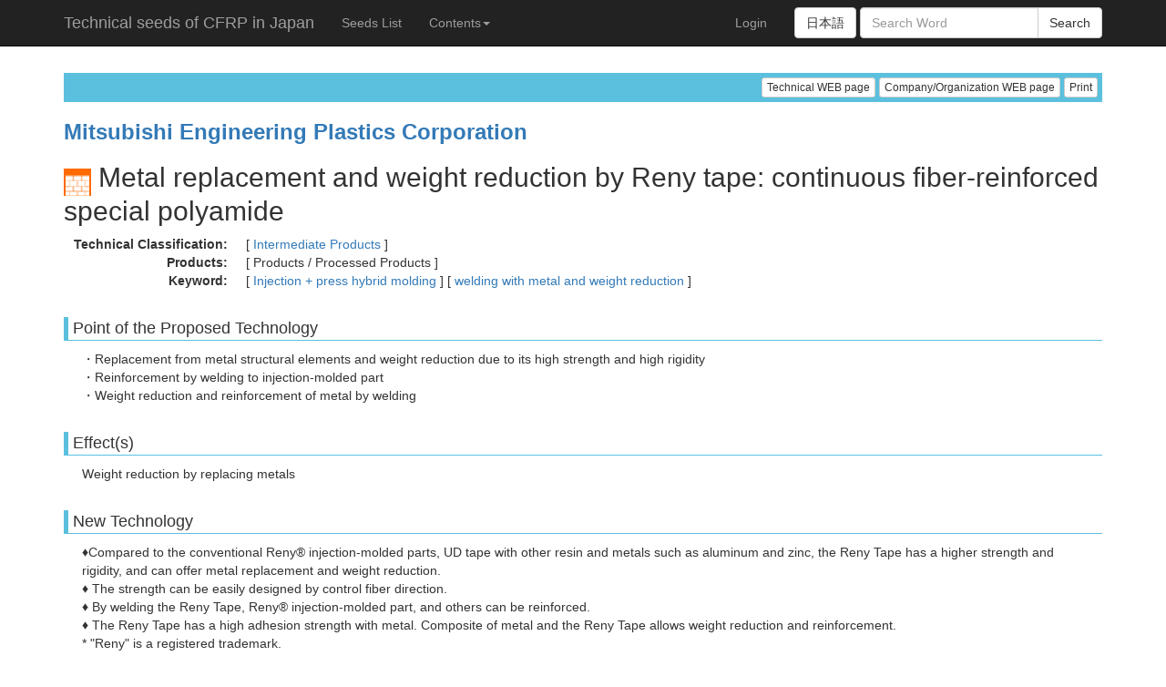

--- FILE ---
content_type: text/html; charset=utf-8
request_url: https://seeds-eng.cfrphwy.jp/Seed/Details/c5aa6828-ea28-4a3c-909b-0e43c7677120
body_size: 5206
content:
<!DOCTYPE html>
<html>
<head>
    <meta http-equiv="Content-Type" content="text/html; charset=utf-8" />
    <meta charset="utf-8" />
    <meta name="viewport" content="width=device-width, initial-scale=1.0">

    <title>Metal replacement and weight reduction by Reny tape: continuous fiber-reinforced special polyamide - Technical seeds of CFRP in Japan</title>

    <!-- Global site tag (gtag.js) - Google Analytics -->
    <script async src="https://www.googletagmanager.com/gtag/js?id=UA-160372745-2"></script>
    <script>
        window.dataLayer = window.dataLayer || [];
        function gtag() { dataLayer.push(arguments); }
        gtag('js', new Date());

        gtag('config', 'UA-160372745-2');
    </script>

    <link href="/Content/css?v=Xn165qEsMaTvAqz-UlBWF57JYYKdzZ2XDhAGLCCz4kA1" rel="stylesheet"/>

    <script src="/bundles/modernizr?v=inCVuEFe6J4Q07A0AcRsbJic_UE5MwpRMNGcOtk94TE1"></script>

</head>
<body>
    <div class="navbar navbar-inverse navbar-fixed-top">
        <div class="container">
            <div class="navbar-header">
                <button type="button" class="navbar-toggle" data-toggle="collapse" data-target=".navbar-collapse">
                    <span class="icon-bar"></span>
                    <span class="icon-bar"></span>
                    <span class="icon-bar"></span>
                </button>
                <a class="navbar-brand" href="/">Technical seeds of CFRP in Japan</a>
            </div>
            <div class="navbar-collapse collapse">
                <ul class="nav navbar-nav">
                    <li class="visible-lg"><a href="/Seed">Seeds List</a></li>
                    <li class="dropdown">
                        <a href="#" class="dropdown-toggle visible-lg" data-toggle="dropdown" role="button" aria-haspopup="true" aria-expanded="false">Contents<span class="caret"></span></a>
                        <a href="#" class="dropdown-toggle hidden-lg" data-toggle="dropdown" role="button" aria-haspopup="true" aria-expanded="false">Menu<span class="caret"></span></a>
                        <ul class="dropdown-menu">
                            <li class="hidden-lg"><a href="/Seed">Seeds List</a></li>
                            <li><a href="/Search/Classification">Technical Field</a></li>
                            <li><a href="/Search/CreatorList">Company/Organization</a></li>
                            <li><a href="/Search/KeywordList">Keyword</a></li>
                            <li><a href="/Search/New">New Arrival</a></li>
                        </ul>
                    </li>
                </ul>

<form action="/Seed" class="nav navbar-nav navbar-form navbar-right" method="get">                    <a href="https://seeds.cfrphwy.jp/" class="btn btn-default">日本語</a>
                    <div class="input-group">
                        <input type="text" name="q" class="form-control" placeholder="Search Word">
                        <span class="input-group-btn">
                            <button type="submit" class="btn btn-default">Search</button>
                        </span>
                    </div>
</form>
                    <ul class="nav navbar-nav navbar-right">
        <li><a href="/Account/Login" id="loginLink">Login</a></li>
    </ul>

            </div>
        </div>
    </div>
    <div class="container body-content">
        


<style>
    table {
        table-layout: fixed;
    }

    th {
        text-align: center;
        background-color: #5bc0de;
        vertical-align: middle !important;
    }

    h4 {
        border-left: solid 5px #5bc0de;
        border-bottom: solid 1px #5bc0de;
        margin: 30px 0 10px 0;
        padding: 3px 5px;
    }

    .dfcontent {
        margin: 0px 20px 30px 20px;
    }

        .dfcontent img {
            margin-top: 20px;
        }

    .navb {
        background-color: #5bc0de;
        margin-top: 30px;
        padding: 5px
    }

    .clsicon {
        display: inline-block;
        width: 30px;
        height: 30px;
        vertical-align: sub;
    }

        .clsicon img {
            margin: 2px;
            width: 26px;
            height: 26px;
            vertical-align: auto;
        }

    .clsicon_1 {
        background-color: #ff0000;
    }

    .clsicon_2 {
        background-color: #ff6a00;
    }

    .clsicon_3 {
        background-color: #ffd800;
    }

    .clsicon_4 {
        background-color: #b6ff00;
    }

    .clsicon_5 {
        background-color: #00ff90;
    }

    .clsicon_6 {
        background-color: #00ffff;
    }

    .clsicon_7 {
        background-color: #0094ff;
    }

    .clsicon_8 {
        background-color: #0026ff;
    }

    .clsicon_9 {
        background-color: #4800ff;
    }

    .clsicon_10 {
        background-color: #b200ff;
    }

    .clsicon_11 {
        background-color: #ff006e;
    }

    dl.tecfields dt {
        width: 180px;
    }

    dl.tecfields dd {
        margin-left: 200px;
    }
</style>

<link href="https://cdnjs.cloudflare.com/ajax/libs/lightbox2/2.7.1/css/lightbox.css" rel="stylesheet">

    <div class="text-right navb">
            <a href="https://www.m-ep.co.jp/" class="btn btn-xs btn-default" target="_blank">Technical WEB page</a>
                    <a href="http://www.m-ep.co.jp" class="btn btn-xs btn-default" target="_blank">Company/Organization WEB page</a>
        <a href="/Seed/Details/c5aa6828-ea28-4a3c-909b-0e43c7677120?p=True" class="btn btn-xs btn-default" target="_blank">Print</a>
    </div>



<h3><strong><a href="/Search/Creator/2992b04b-9763-482f-aee1-b8fec3eed5f1">Mitsubishi Engineering Plastics Corporation</a></strong></h3>
<h2>
        <span class="clsicon clsicon_2">
            <img src="/Image/Class/class_2.png" alt="Intermediate Products" title="Intermediate Products" />
        </span>
    Metal replacement and weight reduction by Reny tape: continuous fiber-reinforced special polyamide
</h2>

<dl class="dl-horizontal tecfields">
    <dt>Technical Classification:</dt>
    <dd>
            [ <a href="/Search/Classification/2">Intermediate Products</a> ]
    </dd>
    <dt>Products:</dt>
    <dd>
                            [ Products / Processed Products ]
            </dd>
    <dt>Keyword:</dt>
    <dd>
            [ <a href="/Search/Keyword/1198">Injection + press hybrid molding</a> ]
            [ <a href="/Search/Keyword/1199">welding with metal and weight reduction</a> ]
    </dd>
</dl>

<h4>Point of the Proposed Technology</h4>

<div class="dfcontent">
            ・Replacement from metal structural elements and weight reduction due to its high strength and high rigidity
        <br />
        ・Reinforcement by welding to injection-molded part
        <br />
        ・Weight reduction and reinforcement of metal by welding
        <br />

</div>

<h4>Effect(s)</h4>

<div class="dfcontent">
            Weight reduction by replacing metals
        <br />

</div>



    <h4>New Technology</h4>

    <div class="dfcontent">
                ♦Compared to the conventional Reny&#174; injection-molded parts, UD tape with other resin and metals such as aluminum and zinc, the Reny Tape has a higher strength and rigidity, and can offer metal replacement and weight reduction.
        <br />
        ♦ The strength can be easily designed by control fiber direction.
        <br />
        ♦ By welding the Reny Tape, Reny&#174; injection-molded part, and others can be reinforced.
        <br />
        ♦ The Reny Tape has a high adhesion strength with metal. Composite of metal and the Reny Tape allows weight reduction and reinforcement.
        <br />
        * &quot;Reny&quot; is a registered trademark.
        <br />

            <a href="/Seed/Image/7b984218-1194-4390-81da-e781dc089a8d?key=2" data-lightbox="image" data-title="New Technology1">
                <img class="img-responsive center-block" style="max-height: 300px" src="/Seed/Image/7b984218-1194-4390-81da-e781dc089a8d?key=2" />
            </a>
    </div>

    <div class="dfcontent">
        
            <a href="/Seed/Image/7b984218-1194-4390-81da-e781dc089a8d?key=3" data-lightbox="image" data-title="New Technology2">
                <img class="img-responsive center-block" style="max-height: 300px" src="/Seed/Image/7b984218-1194-4390-81da-e781dc089a8d?key=3" />
            </a>
    </div>


<h4>Technology Deployment and Cooperation</h4>
<table class="table table-bordered hidden-xs">
        <tr>
            <th colspan="1">Development Stage</th>
            <td colspan="5">
                            Prototyping / experimental Stage
                    (to be completed in 0/0; progress: 0%)<br />
            </td>
        </tr>
            <tr>
            <th colspan="1">Intellectual Property Right</th>
            <td colspan="5">Yes</td>
        </tr>
    <tr>
        <th colspan="1">Joint Researchers (their role)</th>
        <td colspan="5">        Not disclosed
        <br />
</td>
    </tr>
    <tr><th colspan="1">Example of Application</th><td colspan="5">        ・Automobile structural elements such as bumper beams and roof rails
        <br />
        ・PC/tablet covers
        <br />
        ・Composite materials with metal, etc.
        <br />
</td></tr>
    <tr><th colspan="1">Technical Problems<td colspan="5">        ・There are many options in molding methods / secondary processing methods, and study is needed for each application.
        <br />
        ・There is no actual adoption example. Reliability test is required.
        <br />
</td></tr>
    <tr><th colspan="1">Collaborator needed to Improve</th><td colspan="5">        ・Promotion of market development in cooperation with end users and molding processing manufacturers
        <br />
</td></tr>
    <tr><th colspan="1">Technical WEB page</th><td colspan="5"><a href="https://www.m-ep.co.jp/" target="_blank">https://www.m-ep.co.jp/</a></td></tr>
</table>

<dl class="dl-horizontal visible-xs">
        <dt>Development Stage</dt>
        <dd>
                        Prototyping / experimental Stage
                (to be completed in 0/0; progress: 0%)<br />
        </dd>
            <dt>Intellectual Property Right</dt>
        <dd>Yes</dd>
    <dt>Joint Researchers (their role)</dt>
    <dd>        Not disclosed
        <br />
</dd>
    <dt>Example of Application</dt>
    <dd>        ・Automobile structural elements such as bumper beams and roof rails
        <br />
        ・PC/tablet covers
        <br />
        ・Composite materials with metal, etc.
        <br />
</dd>
    <dt>Technical Problems</dt>
    <dd>        ・There are many options in molding methods / secondary processing methods, and study is needed for each application.
        <br />
        ・There is no actual adoption example. Reliability test is required.
        <br />
</dd>
    <dt>Collaborator needed to Improve</dt>
    <dd>        ・Promotion of market development in cooperation with end users and molding processing manufacturers
        <br />
</dd>
    <dt>Technical WEB page</dt>
    <dd><a href="https://www.m-ep.co.jp/" target="_blank">https://www.m-ep.co.jp/</a></dd>
</dl>

<h4>Inquiries</h4>
<table class="table table-bordered hidden-xs">
    <tr><th colspan="1">Personnel / Department</th><td colspan="5">Marketing, Marketing &amp; Sales Department, Business Division 3 / Manager, Kazunobu Maruo</td></tr>
    <tr><th colspan="1">Address</th><td colspan="5"> Shiodome Sumitomo Bldg. 25F, 1-9-2 Higashi Shinbashi, Minato-ku, Tokyo, 105-0021 Japan </td></tr>
    <tr>
        <th colspan="1">Contact</th>
        <td colspan="5">
                TEL:+81-3-6274-9012
                        <a class="btn btn-xs btn-default" href="/Seed/Contact/7b984218-1194-4390-81da-e781dc089a8d">Inquiry Form</a>        </td>
    </tr>
</table>

<dl class="dl-horizontal visible-xs">
    <dt colspan="1">Personnel / Department</dt>
    <dd colspan="5">Marketing, Marketing &amp; Sales Department, Business Division 3 / Manager, Kazunobu Maruo</dd>
    <dt colspan="1">Address</dt>
    <dd colspan="5"> Shiodome Sumitomo Bldg. 25F, 1-9-2 Higashi Shinbashi, Minato-ku, Tokyo, 105-0021 Japan </dd>

    <dt colspan="1">Contact</dt>
    <dd colspan="5">
            TEL:+81-3-6274-9012<br />
                <a class="btn btn-xs btn-default" href="/Seed/Contact/7b984218-1194-4390-81da-e781dc089a8d">Inquiry Form</a>    </dd>
</dl>

<h4>Outline of Company and Organization</h4>

<table class="table table-bordered hidden-xs">
    <tr><th colspan="1">Location</th><td colspan="5">Shiodome Sumitomo Bldg. 25F, 1-9-2 Higashi Shinbashi, Minato-ku, Tokyo, 105-0021 Japan </td></tr>
        <tr>
            <th colspan="1">Contact</th>
            <td colspan="5">
                    TEL:+81-3-6274-9000
                                    FAX:+81-3-6274-9080
            </td>
        </tr>
    <tr><th colspan="1">Capital / No. of Employees</th><td colspan="5">3,000,000,000 yen / 301 employees</td></tr>
    <tr><th colspan="1">Product Line</th><td colspan="5">PC, PBT, POM, m-PPE, PA resin</td></tr>
    <tr><th colspan="1">Major Customers</th><td colspan="5"></td></tr>
    <tr><th colspan="1">Overseas Base(s)</th><td colspan="5">Hong Kong, Guangzhou, Shanghai, Taiwan, Singapore, Europe and American countries, etc.</td></tr>
    <tr><th colspan="1">Certification</th><td colspan="5">ISO9001, ISO14001</td></tr>
    <tr><th colspan="1">Company/Organization WEB page</th><td colspan="5"><a href="http://www.m-ep.co.jp" target="_blank">http://www.m-ep.co.jp</a></td></tr>
</table>

<dl class="visible-xs">
    <dt>Location</dt>
    <dd> Shiodome Sumitomo Bldg. 25F, 1-9-2 Higashi Shinbashi, Minato-ku, Tokyo, 105-0021 Japan</dd>
        <dt>Contact</dt>
        <dd>
                TEL:+81-3-6274-9000<br />
                            FAX:+81-3-6274-9080<br />
        </dd>
    <dt>Capital / No. of Employees</dt>
    <dd>3,000,000,000 yen / 301 employees</dd>
    <dt>Product Line</dt>
    <dd>PC, PBT, POM, m-PPE, PA resin</dd>
    <dt>Major Customers</dt>
    <dd></dd>
    <dt>Overseas Base(s)</dt>
    <dd>Hong Kong, Guangzhou, Shanghai, Taiwan, Singapore, Europe and American countries, etc.</dd>
    <dt>Certification</dt>
    <dd>ISO9001, ISO14001</dd>
    <dt>Company/Organization WEB page</dt>
    <dd><a href="http://www.m-ep.co.jp" target="_blank">http://www.m-ep.co.jp</a></dd>
</dl>

    <div class="text-right navb">
            <a href="https://www.m-ep.co.jp/" class="btn btn-xs btn-default" target="_blank">Technical WEB page</a>
                    <a href="http://www.m-ep.co.jp" class="btn btn-xs btn-default" target="_blank">Company/Organization WEB page</a>
        <a href="/Seed/Details/c5aa6828-ea28-4a3c-909b-0e43c7677120?p=True" class="btn btn-xs btn-default" target="_blank">Print</a>
    </div>


<div class="text-right">
    <p>Update date: 2020/2/18</p>
</div>

<p>
    <a href="/Seed">Back to seeds list</a>
</p>




        <hr />
        <footer>
            <p>&copy; 2026 - Nagoya University, National Composites Center Japan, Composite Highway Consortium</p>
        </footer>
    </div>

    <script src="/bundles/jquery?v=2u0aRenDpYxArEyILB59ETSCA2cfQkSMlxb6jbMBqf81"></script>

    <script src="/bundles/bootstrap?v=lescQEuG5u4jd-GcVDBcbpUOSyTDIg0Kk9zHDX55GCw1"></script>

    
    <script src="https://cdnjs.cloudflare.com/ajax/libs/lightbox2/2.7.1/js/lightbox.min.js" type="text/javascript"></script>

</body>
</html>
